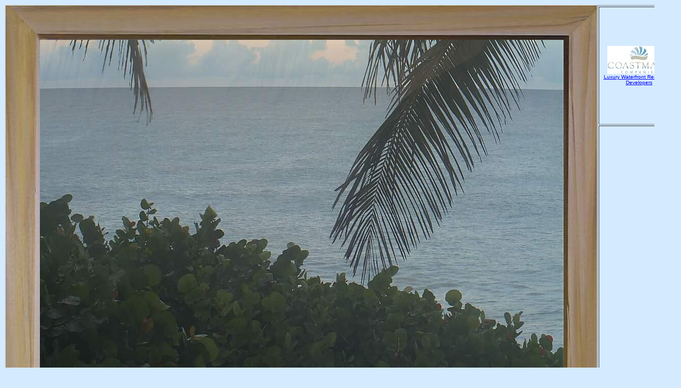

--- FILE ---
content_type: text/html; charset=UTF-8
request_url: https://www.verobeachcam.com/snap/beach.php?file=bdfbf72cf9e2512bf4131d7870bcd44ea52f614a1_1024X768.jpeg
body_size: 2155
content:

<!DOCTYPE HTML PUBLIC "-//W3C//DTD HTML 4.01 Transitional//EN">
<html lang=en>

<head>
<meta http-equiv="Content-Type" content="text/html; charset=iso-8859-1">
<meta NAME="robots" CONTENT="noimageindex"> 
<meta NAME="MSSmartTagsPreventParsing" content="TRUE">
<meta name="robots" content="index,follow">
<!-- SITE SPECIFIC --> 
<meta name="keywords" content="beach vacations,surfing vacations,surf vacation,vero beach resort,disney vero beach resort,vero beach surf,vero beach beaches,
orlando beaches,fort pierce beaches,windsurfing,kite surf,vero beach tides,vero beach cruises,vero beach hotels,windsurf,tides,vero beach hotels,orlando vacation,
vacations,florida vacations,surf vacation,florida vacation rentals,vero beach,disney world">
<meta name="Home URL" content="https://www.verobeachcam.com/">
<meta name="description" content="The latest Vero Beach surfing, windsurfing, kite surfing, tide, and beach conditions">
<title>VeroBeachCam Beach Snapshot</title>
<link type="image/x-icon" rel="shortcut icon" href="/jpg/vp.ico"/>
<!-- END SITE SPECIFIC --> 

<link rel="stylesheet" type="text/css" href="/css/tp.css">
<link rel="stylesheet" type="text/css" href="/css/snap.css">



<script type="text/javascript" src="/script/snapScroll.js"></script>

<script language="JavaScript">
<!--

var sURL = unescape(window.location.pathname);

function reloadPage()
{
    //  This version of the refresh function will cause a new
    //  entry in the visitor's history.  It is provided for
    //  those browsers that only support JavaScript 1.0.
    //
    window.location.href = sURL;
}
//-->
</script>

<script language="JavaScript1.2">
<!--
function reloadPage()
{
    //  This version of the refresh function will be invoked
    //  for browsers that support JavaScript version 1.2
    //
    
    //  The argument to the location.reload function determines
    //  if the browser should retrieve the document from the
    //  web-server.  If we needed to pull the document from
    //  the web-server again (such as where the document contents
    //  change dynamically) we would pass the argument as 'true'.
    //  
    window.location.reload( true );
}
//-->
</script>

<!-- SITE SPECIFIC --> 
<!-- Need this Script for vbc only !-->
<script type="text/javascript">
	window.google_analytics_uacct = "UA-690699-2";
</script>
<!-- END SITE SPECIFIC --> 
</head>

<body bgcolor="#D7EEFF" topmargin="0">
<div align="left">
		<!-- SITE SPECIFIC --> 
	<span class="snapHead">VeroBeachCam Image</span>
	<!-- END SITE SPECIFIC --> 

	
			<table class="vertRight1024" border="1">
		<tbody>
			<tr>
				<td align="center">
					<span class="pixel10"><a href="/linkto.php?name=scbd&url=http://www.coastmark.com/" title="Luxury Waterfront Real Estate Developers - www.coastmark.com" target="_blank"><img src="/jpg/scbd_logo.jpg" width="125" height="55"><br/>Luxury Waterfront Real Estate Developers</a></span>
				</td>
			</tr>
			<tr>
				<td>
					<!-- SITE SPECIFIC --> 
					<script async src="//pagead2.googlesyndication.com/pagead/js/adsbygoogle.js"></script>
					<!-- Vero Snapshot New -->
					<ins class="adsbygoogle"
						 style="display:inline-block;width:160px;height:600px"
						 data-ad-client="ca-pub-6690304607175224"
						 data-ad-slot="1565502121"></ins>
					<script>
					(adsbygoogle = window.adsbygoogle || []).push({});
					</script>
					<!-- END SITE SPECIFIC --> 
				</td>
			</tr>
		</tbody>
	</table>

	<img class="leftFrame" src="../jpg/frameLeft768.jpg" width="68" height="903">
		<img class="topFrame" src="../jpg/frameTop1024.jpg" width="1024" height="70">
		<img class="rightFrame1024" src="../jpg/frameRight768.jpg" width="68" height="903">
		<img class="snapshot" name="tpSnapShotFile" src="bdfbf72cf9e2512bf4131d7870bcd44ea52f614a1_1024X768.jpeg" width="1024" height="768">
		<img class="bottomFrame768" src="../jpg/frameBottom1024.jpg" width="1024" height="70">
<table class="snapUnder768" border="1" cellpadding="4">
 	<tr>
    		<td class="whole" colspan="2">
    		<span class="pixel14"><span id="goFirst"></span>&nbsp;<span id="goPrev"></span>&nbsp;<span id="goNext"></span>&nbsp;<span id="goLast"></span>&nbsp;&nbsp;<a href="/" target="_top">VeroBeachCam Home</a></span></td>
  	</tr>
	<tr>
		<td class="whole" colspan="2"><span class="pixel12">&#169; Copyright 1999 - 2019 www.verobeachcam.com. &nbsp;Use of this image is subject to the following <a href="https://www.usage.verobeachcam.com/" target="_top">Terms of Use</a></span></td>
	</tr> 
	<tr>
		<td class="whole" colspan="2"><span class="pixel12">Comments or questions:<span id="tpmTarget">&nbsp;</span><noscript><img src="/jpg/jtp.gif" height="20" width="162"></noscript></span></td>
	</tr>
</table>

<script type="text/javascript">
<!--
// ---- Slip our e-mail address below the radar of most screen-scraping programs
function tpscramble()
{
	var a,b,c,d,e,f;
	a='<a href=\"mai';
	b='jim';
	c='\">';
	a+='lto:';
	b+='@';
	e='</a>';
	d='verobe';
	b+=d;
	b+='achcam.com';
	f='?sub';
	f+='ject=VeroBe';
	f+='achCam';

	document.getElementById('tpmTarget').innerHTML = a+b+f+c+b+e;
}

tpscramble();

-->
</script></div>
</body>
</html>
<script type="text/javascript">

scriptAr = new Array()
scriptAr.push("bdfbf72cf9e2512bf4131d7870bcd44ea52f614a1_1024X768.jpeg");
scriptAr.push("bdfbf72c043cbdef6f6461951e106c4aaec8b1ce1_1024X768.jpeg");
snapImgNdx = 0;
snapImgLast = 1;
setScrollButtons();
</script>


--- FILE ---
content_type: text/html; charset=utf-8
request_url: https://www.google.com/recaptcha/api2/aframe
body_size: 266
content:
<!DOCTYPE HTML><html><head><meta http-equiv="content-type" content="text/html; charset=UTF-8"></head><body><script nonce="DwX8brzaiJho094h3iAp_Q">/** Anti-fraud and anti-abuse applications only. See google.com/recaptcha */ try{var clients={'sodar':'https://pagead2.googlesyndication.com/pagead/sodar?'};window.addEventListener("message",function(a){try{if(a.source===window.parent){var b=JSON.parse(a.data);var c=clients[b['id']];if(c){var d=document.createElement('img');d.src=c+b['params']+'&rc='+(localStorage.getItem("rc::a")?sessionStorage.getItem("rc::b"):"");window.document.body.appendChild(d);sessionStorage.setItem("rc::e",parseInt(sessionStorage.getItem("rc::e")||0)+1);localStorage.setItem("rc::h",'1768455846031');}}}catch(b){}});window.parent.postMessage("_grecaptcha_ready", "*");}catch(b){}</script></body></html>

--- FILE ---
content_type: text/css
request_url: https://www.verobeachcam.com/css/tp.css
body_size: 951
content:
*{font-family:Arial, Helvetica, sans-serif;}

body 
{
    background: #D4EAFF;
	margin-top:5px;
	font-family: Arial, Helvetica, sans-serif; 
}

a:link { color: blue; }
a:visited { color: #6f9fff; } 
a:hover { color: green; background: #f0ffff; } 
a:active { color: red; } 

a.Google:link { color: black; }
a.Google:visited { color: #808080; } 
a.Google:hover { color: green; background: #f0ffff; } 
a.Google:active { color: red; } 

audio { display:none; }

h1, h2, h3, h4
{
	color: #000080;
}

h2
{
	margin:0;
}

.drop5
{
	position: relative;
	top: 5px;
}

.dropBit
{
	position: relative;
	top: 3px;
}

.raise7
{
	position: relative;
	top: -7px;
}

.raise4
{
	position: relative;
	top: -4px;
}

.raise2
{
	position: relative;
	top: -2px;
}

td.leftSide, td.rightSide, td.whole
{
	text-align: center;
	vertical-align: middle;
	font-family: Verdana, Arial, Helvetica, sans-serif;
	font-size: 100%;
}

td.leftSide, td.whole
{
	white-space: nowrap;
	font-weight: bolder; 
	color: black;
}

td.rightSide
{
	color: green;
}

td.whole
{
	width: 100%;
}

td.leftSide
{
	width: 240px;
}

.floatLeft 
{ 
    float: left; 
    margin: 0px; 
}

.floatRight 
{ 
    float: right; 
    margin: 0px; 
}

span.red
{
	font-size: 80%;
	font-weight: normal;
	color: #d00000;
}

span.green
{
	font-size: 80%;
	font-weight: normal;
	color: green;
}

span.header1
{
	font-size: 200%;
}

span.header2
{
	font-size: 24px;
}

span.header3
{
	font-size: 140%;
}

span.header4
{
	font-size: 120%;
}

span.header5
{
	font-size: 112%;
}

span.gh1
{
	font-size: 170%;
}

span.gh2
{
	font-size: 140%;
}

span.gh3
{
	font-size: 125%;
}

span.gh4
{
	font-size: 120%;
}

span.gh5
{
	font-size: 116%;
}

span.gh56
{
	font-size: 114%;
}

span.gh6
{
	font-size: 100%;
}

span.gh7
{
	font-size: 94%;
}


span.header1Drop
{
	font-size: 32px;
	position: relative;
	top: 12px;
	left: -15px;
}

span.headerDrop
{
	font-size: 30px;
	position: relative;
	top: 12px;
	left: -15px;
}

span.headerDropLM
{
	font-size: 30px;
	position: relative;
	top: 12px;
	left: -38px;
}

span.header1, span.header2, span.header3, span.header4, span.header5, span.headerDrop, span.header1Drop, span.headerDropLM
{
	font-weight: bold; 
	color: #000080;
}

span.gh1, span.gh2, span.gh3, span.gh4, span.gh5, span.gh6, span.gh7
{
	font-weight: bold; 
	color: green;
}

div.small
{
	font-size: 80%;
}

span.huge
{
	font-size: 20px;
	background: #D4EAFF;
}

span.vlarge
{
	font-size: 125%;
	background: #D4EAFF;
}

span.large
{
	font-size: 115%;
}

span.small
{
	font-size: 80%;
}

span.vsmall
{
	font-size: 72%;
}

span.small2
{
	font-size: 85%;
}

span.footer
{
	font-size: 65%;
}

span.smallest
{
	font-size: 60%;
}

span.pixel10
{
	font-size: 10px;
}

span.pixel11
{
	font-size: 11px;
}

span.pixel12
{
	font-size: 12px;
}

span.pixel14
{
	font-size: 14px;
}

div.small, span.small, span.vsmall, span.small2, span.smallest, span.footer, span.pixel10, span.pixel11, span.pixel12, span.pixel14
{
	font-weight: normal;
	color: #000080;
}

span.Google
{
	font-size: 10px;
	font-weight: normal;
	color: #000000;
}

span.vSmallB
{
	font-size: xx-small;
	font-weight: normal;
	color: black;
}

span.smallB
{
	font-size: x-small;
	font-weight: normal;
	color: black;
}

.hidden
{ 	
	display:none; 
}

table.shiftRight
{
	position: absolute;
	left: 180px;
}

.thinTNoL
{
    border-bottom: 1px solid;
	border-right: 1px solid;
	border-top: 1px solid;
	border-color: #5599ff;	
}

.thinTNoR
{
    border-bottom: 1px solid;
	border-top: 1px solid;
	border-left: 1px solid;
	border-color: #5599ff;	
}

.thinTNoRL
{
    border-bottom: 1px solid;
	border-top: 1px solid;
	border-color: #5599ff;	
}

.thinTNoRB
{
	border-top: 1px solid;
	border-left: 1px solid;
	border-color: #5599ff;	
}

.thinTNoB
{
	border-top: 1px solid;
	border-left: 1px solid;
	border-right: 1px solid;
	border-color: #5599ff;	
}

.thinT
{
    border-bottom: 1px solid;
	border-right: 1px solid;
	border-top: 1px solid;
	border-left: 1px solid;
	border-color: #5599ff;	
}



--- FILE ---
content_type: text/css
request_url: https://www.verobeachcam.com/css/snap.css
body_size: 427
content:

img.leftFrame
{
	position: absolute;
	top: 10px;
	left: 10px;
}

img.topFrame
{
	position: absolute;
	top: 10px;
	left:78px;
}

img.rightFrame, img.rightFrame640
{
	position: absolute;
	top: 10px;
	left: 716px;
}

img.bottomFrame, img.bottomFrame480
{
	position: absolute;
	top: 555px;
	left: 78px;
}

img.rightFrame800
{
	position: absolute;
	top: 10px;
	left: 876px;
}

img.rightFrame1024
{
	position: absolute;
	top: 10px;
	left: 1100px;
}

img.bottomFrame608
{
	position: absolute;
	top: 684px;
	left: 78px;
}

img.bottomFrame768
{
	position: absolute;
	top: 844px;
	left: 78px;
}

img.snapshot
{
	position: absolute;
	top: 78px;
	left: 78px;
	z-index: 99;
}

/*
img.snapshot2
{
	position: absolute;
	top: 30px;
	left: 30px;
	border-width: 30px;
	border-image:url("../jpg/frame.png") 30 repeat;
	-o-border-image:url("../jpg/frame.png") 30 repeat;
	-moz-border-image:url("../jpg/frame.png") 30 repeat;
	-webkit-border-image:url("../jpg/frame.png") 30 repeat;

	box-shadow:  0px 2px 3px 0px rgba(0, 0, 0, .5);
	-webkit-box-shadow:  0px 2px 3px 0px rgba(0, 0, 0, .5);
	z-index: 99;
}
*/

span.snapHead
{
	position: absolute;
	top: 270px;
	left: 270px;
	color: #000080;
	font-size: 25px;
	font-weight: bolder; 
	display: none;
}

/* ---- WARNING: Despite their names, these tables have dependencies on width AND height */
table.snapUnder, table.snapUnder480
{
	position: absolute;
	top: 625px;
	left: 10px;
	width: 776px;
	height:90px;
}

/* ---- WARNING: Despite their names, these tables have dependencies on width AND height */
table.snapUnder608
{
	position: absolute;
	top: 753px;
	left: 10px;
	width: 936px;
	height:90px;
}

/* ---- WARNING: Despite their names, these tables have dependencies on width AND height */
table.snapUnder768
{
	position: absolute;
	top: 913px;
	left: 10px;
	width: 1160px;
	height:90px;
}

/* ---- WARNING: Despite their names, these tables have dependencies on width AND height */
table.vertRight, table.vertRight640
{
	position: absolute;
	top: 10px;
	left: 784px;
	width: 164px;
	height:705px;
}

/* ---- WARNING: Despite their names, these tables have dependencies on width AND height */
table.vertRight800
{
	position: absolute;
	top: 10px;
	left: 944px;
	width: 164px;
	height:833px;
}

/* ---- WARNING: Despite their names, these tables have dependencies on width AND height */
table.vertRight1024
{
	position: absolute;
	top: 10px;
	left: 1168px;
	width: 164px;
	height:993px;
}

--- FILE ---
content_type: text/javascript
request_url: https://www.verobeachcam.com/script/snapScroll.js
body_size: 229
content:
var snapImgNdx=0;
var snapImgLast=0;
function goFirstImage(){
snapImgNdx=0;
document["tpSnapShotFile"].src=scriptAr[0];
setScrollButtons();
};
function goPrevImage(){
if(snapImgNdx>0){
snapImgNdx--;
}
document["tpSnapShotFile"].src=scriptAr[snapImgNdx];
setScrollButtons();
};
function goNextImage(){
if(snapImgNdx<snapImgLast){
snapImgNdx++;
}
document["tpSnapShotFile"].src=scriptAr[snapImgNdx];
setScrollButtons();
};
function goLastImage(){
snapImgNdx=snapImgLast;
document["tpSnapShotFile"].src=scriptAr[snapImgLast];
setScrollButtons();
};
function setScrollButtons(){
if(snapImgNdx>0){
document.getElementById("goFirst").innerHTML="<a href=\"javascript:goFirstImage()\" title=\"First image of this day\">&lt;&lt;</a> ";
document.getElementById("goPrev").innerHTML=" <a href=\"javascript:goPrevImage()\" title=\"Previous image on this day\">&lt;</a> ";
}else{
document.getElementById("goFirst").innerHTML="";
document.getElementById("goPrev").innerHTML="";
}
if(snapImgNdx<snapImgLast){
document.getElementById("goNext").innerHTML=" <a href=\"javascript:goNextImage()\" title=\"Next image on this day\">&gt;</a> ";
document.getElementById("goLast").innerHTML=" <a href=\"javascript:goLastImage()\" title=\"Last image of this day\">&gt;&gt;</a>";
}else{
document.getElementById("goNext").innerHTML="";
document.getElementById("goLast").innerHTML="";
}
};

